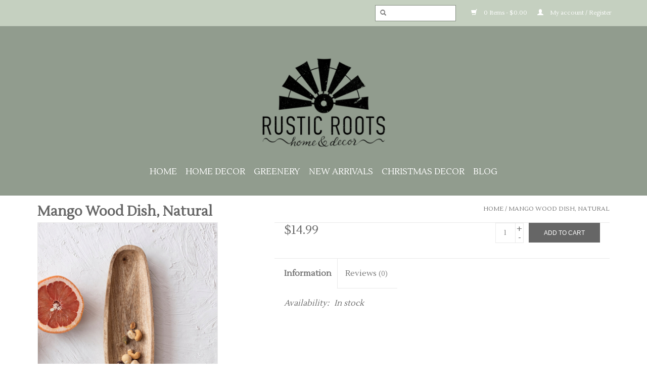

--- FILE ---
content_type: text/html;charset=utf-8
request_url: https://www.rusticrootsil.com/mango-wood-dish-natural.html
body_size: 5543
content:
<!DOCTYPE html>
<html lang="us">
  <head>
    <meta charset="utf-8"/>
<!-- [START] 'blocks/head.rain' -->
<!--

  (c) 2008-2025 Lightspeed Netherlands B.V.
  http://www.lightspeedhq.com
  Generated: 07-12-2025 @ 16:27:23

-->
<link rel="canonical" href="https://www.rusticrootsil.com/mango-wood-dish-natural.html"/>
<link rel="alternate" href="https://www.rusticrootsil.com/index.rss" type="application/rss+xml" title="New products"/>
<meta name="robots" content="noodp,noydir"/>
<meta name="google-site-verification" content="Signs"/>
<meta name="google-site-verification" content="Home"/>
<meta name="google-site-verification" content="Decor"/>
<meta name="google-site-verification" content="Wood"/>
<meta name="google-site-verification" content="Crafts"/>
<meta name="google-site-verification" content="Plants"/>
<meta property="og:url" content="https://www.rusticrootsil.com/mango-wood-dish-natural.html?source=facebook"/>
<meta property="og:site_name" content="Rustic Roots"/>
<meta property="og:title" content="Mango Wood Dish, Natural"/>
<meta property="og:description" content="modern farmhouse home decor,  wood signs, DIY classes"/>
<meta property="og:image" content="https://cdn.shoplightspeed.com/shops/617244/files/59737828/mango-wood-dish-natural.jpg"/>
<!--[if lt IE 9]>
<script src="https://cdn.shoplightspeed.com/assets/html5shiv.js?2025-02-20"></script>
<![endif]-->
<!-- [END] 'blocks/head.rain' -->
    <title>Mango Wood Dish, Natural - Rustic Roots</title>
    <meta name="description" content="modern farmhouse home decor,  wood signs, DIY classes" />
    <meta name="keywords" content="Mango, Wood, Dish,, Natural" />
    <meta http-equiv="X-UA-Compatible" content="IE=edge,chrome=1">
    <meta name="viewport" content="width=device-width, initial-scale=1.0">
    <meta name="apple-mobile-web-app-capable" content="yes">
    <meta name="apple-mobile-web-app-status-bar-style" content="black">
    <meta property="fb:app_id" content="966242223397117"/>

    <link rel="shortcut icon" href="https://cdn.shoplightspeed.com/shops/617244/themes/5627/assets/favicon.ico?20250116144051" type="image/x-icon" />
    <link href='//fonts.googleapis.com/css?family=Lustria:400,300,600' rel='stylesheet' type='text/css'>
    <link href='//fonts.googleapis.com/css?family=Lustria:400,300,600' rel='stylesheet' type='text/css'>
    <link rel="shortcut icon" href="https://cdn.shoplightspeed.com/shops/617244/themes/5627/assets/favicon.ico?20250116144051" type="image/x-icon" /> 
    <link rel="stylesheet" href="https://cdn.shoplightspeed.com/shops/617244/themes/5627/assets/bootstrap.css?20250116144051" />
    <link rel="stylesheet" href="https://cdn.shoplightspeed.com/shops/617244/themes/5627/assets/style.css?20250116144051" />    
    <link rel="stylesheet" href="https://cdn.shoplightspeed.com/shops/617244/themes/5627/assets/settings.css?20250116144051" />  
    <link rel="stylesheet" href="https://cdn.shoplightspeed.com/assets/gui-2-0.css?2025-02-20" />
    <link rel="stylesheet" href="https://cdn.shoplightspeed.com/assets/gui-responsive-2-0.css?2025-02-20" />   
    <link rel="stylesheet" href="https://cdn.shoplightspeed.com/shops/617244/themes/5627/assets/custom.css?20250116144051" />
    
    <script src="https://cdn.shoplightspeed.com/assets/jquery-1-9-1.js?2025-02-20"></script>
    <script src="https://cdn.shoplightspeed.com/assets/jquery-ui-1-10-1.js?2025-02-20"></script>
   
    <script type="text/javascript" src="https://cdn.shoplightspeed.com/shops/617244/themes/5627/assets/global.js?20250116144051"></script>

    <script type="text/javascript" src="https://cdn.shoplightspeed.com/shops/617244/themes/5627/assets/jcarousel.js?20250116144051"></script>
    <script type="text/javascript" src="https://cdn.shoplightspeed.com/assets/gui.js?2025-02-20"></script>
    <script type="text/javascript" src="https://cdn.shoplightspeed.com/assets/gui-responsive-2-0.js?2025-02-20"></script>
    
 
        
    <!--[if lt IE 9]>
    <link rel="stylesheet" href="https://cdn.shoplightspeed.com/shops/617244/themes/5627/assets/style-ie.css?20250116144051" />
    <![endif]-->
  </head>
  <body>
    <header>
      <div class="topnav">
        <div class="container">
                    <div class="right flex-helper">
             <form action="https://www.rusticrootsil.com/search/" method="get" id="formSearch" class="hidden-xs">
              <input type="text" name="q" autocomplete="off"  value=""/>
              <span onclick="$('#formSearch').submit();" title="Search" class="glyphicon glyphicon-search"></span>
            </form>
            <a href="https://www.rusticrootsil.com/cart/" title="Cart" class="cart"> 
              <span class="glyphicon glyphicon-shopping-cart"></span>
              0 Items - $0.00
            </a>
            <a href="https://www.rusticrootsil.com/account/" title="My account" class="my-account">
              <span class="glyphicon glyphicon-user"></span>
                            My account / Register
                          </a>
          </div>
        </div>
      </div>
      <div class="navigation container green-bg">
        <div class="align">
          <ul class="burger">
            <img src="https://cdn.shoplightspeed.com/shops/617244/themes/5627/assets/hamburger.png?20250116144051" width="32" height="32" alt="Menu">
          </ul>

                      <div class="vertical logo">
              <a href="https://www.rusticrootsil.com/" title="Rustic Roots">
                <img src="https://cdn.shoplightspeed.com/shops/617244/themes/5627/assets/logo.png?20250116144051" alt="Rustic Roots" />
              </a>
            </div>
          
          <nav class="nonbounce desktop vertical">
            <form action="https://www.rusticrootsil.com/search/" method="get" id="formSearch" class="hidden-lg hidden-md hidden-sm">
              <input type="text" name="q" autocomplete="off"  value=""/>
              <span onclick="$('#formSearch').submit();" title="Search" class="glyphicon glyphicon-search"></span>
            </form>
         <ul>
          	
</ul>
    
            <ul>
              <li class="item home ">
                <a class="itemLink" href="https://www.rusticrootsil.com/">Home</a> 
              </li>
                                          <li class="item sub">
                <a class="itemLink" href="https://www.rusticrootsil.com/home-decor/" title="Home Decor">Home Decor</a>
                                <span class="glyphicon glyphicon-play"></span>
                <ul class="subnav">
                                    <li class="subitem">
                    <a class="subitemLink" href="https://www.rusticrootsil.com/home-decor/vases/" title="Vases">Vases</a>
                                      </li>
                                    <li class="subitem">
                    <a class="subitemLink" href="https://www.rusticrootsil.com/home-decor/textiles/" title="Textiles">Textiles</a>
                                        <ul class="subnav">
                                            <li class="subitem">
                        <a class="subitemLink" href="https://www.rusticrootsil.com/home-decor/textiles/pillows/" title="Pillows">Pillows</a>
                      </li>
                                            <li class="subitem">
                        <a class="subitemLink" href="https://www.rusticrootsil.com/home-decor/textiles/blankets-throws/" title="Blankets/Throws">Blankets/Throws</a>
                      </li>
                                            <li class="subitem">
                        <a class="subitemLink" href="https://www.rusticrootsil.com/home-decor/textiles/table-runners/" title="Table Runners">Table Runners</a>
                      </li>
                                            <li class="subitem">
                        <a class="subitemLink" href="https://www.rusticrootsil.com/home-decor/textiles/doormats-rugs/" title="Doormats/Rugs">Doormats/Rugs</a>
                      </li>
                                            <li class="subitem">
                        <a class="subitemLink" href="https://www.rusticrootsil.com/home-decor/textiles/towels/" title="Towels">Towels</a>
                      </li>
                                          </ul>
                                      </li>
                                    <li class="subitem">
                    <a class="subitemLink" href="https://www.rusticrootsil.com/home-decor/picture-frames/" title="Picture Frames">Picture Frames</a>
                                      </li>
                                    <li class="subitem">
                    <a class="subitemLink" href="https://www.rusticrootsil.com/home-decor/kitchen/" title="Kitchen">Kitchen</a>
                                      </li>
                                    <li class="subitem">
                    <a class="subitemLink" href="https://www.rusticrootsil.com/home-decor/wall-decor/" title="Wall Decor">Wall Decor</a>
                                      </li>
                                    <li class="subitem">
                    <a class="subitemLink" href="https://www.rusticrootsil.com/home-decor/planters-pots/" title="Planters/Pots">Planters/Pots</a>
                                      </li>
                                    <li class="subitem">
                    <a class="subitemLink" href="https://www.rusticrootsil.com/home-decor/baskets/" title="Baskets">Baskets</a>
                                      </li>
                                    <li class="subitem">
                    <a class="subitemLink" href="https://www.rusticrootsil.com/home-decor/candles-and-candle-sticks-accessorries/" title="Candles and Candle Sticks/accessorries">Candles and Candle Sticks/accessorries</a>
                                      </li>
                                    <li class="subitem">
                    <a class="subitemLink" href="https://www.rusticrootsil.com/home-decor/bathroom-laundry/" title="Bathroom &amp; Laundry">Bathroom &amp; Laundry</a>
                                      </li>
                                    <li class="subitem">
                    <a class="subitemLink" href="https://www.rusticrootsil.com/home-decor/trays-tray-accessories/" title="Trays &amp; Tray Accessories">Trays &amp; Tray Accessories</a>
                                      </li>
                                    <li class="subitem">
                    <a class="subitemLink" href="https://www.rusticrootsil.com/home-decor/shelves/" title="Shelves">Shelves</a>
                                      </li>
                                  </ul>
                              </li>
                            <li class="item sub">
                <a class="itemLink" href="https://www.rusticrootsil.com/greenery/" title="Greenery">Greenery</a>
                                <span class="glyphicon glyphicon-play"></span>
                <ul class="subnav">
                                    <li class="subitem">
                    <a class="subitemLink" href="https://www.rusticrootsil.com/greenery/stems/" title="Stems">Stems</a>
                                        <ul class="subnav">
                                            <li class="subitem">
                        <a class="subitemLink" href="https://www.rusticrootsil.com/greenery/stems/stems/" title="Stems">Stems</a>
                      </li>
                                          </ul>
                                      </li>
                                    <li class="subitem">
                    <a class="subitemLink" href="https://www.rusticrootsil.com/greenery/orbs/" title="Orbs">Orbs</a>
                                      </li>
                                    <li class="subitem">
                    <a class="subitemLink" href="https://www.rusticrootsil.com/greenery/candle-rings-wreaths/" title="Candle rings/wreaths">Candle rings/wreaths</a>
                                      </li>
                                    <li class="subitem">
                    <a class="subitemLink" href="https://www.rusticrootsil.com/greenery/succulents/" title="Succulents">Succulents</a>
                                      </li>
                                  </ul>
                              </li>
                            <li class="item">
                <a class="itemLink" href="https://www.rusticrootsil.com/new-arrivals/" title="New Arrivals">New Arrivals</a>
                              </li>
                            <li class="item sub">
                <a class="itemLink" href="https://www.rusticrootsil.com/christmas-decor/" title="Christmas Decor">Christmas Decor</a>
                                <span class="glyphicon glyphicon-play"></span>
                <ul class="subnav">
                                    <li class="subitem">
                    <a class="subitemLink" href="https://www.rusticrootsil.com/christmas-decor/greenery/" title="Greenery">Greenery</a>
                                      </li>
                                    <li class="subitem">
                    <a class="subitemLink" href="https://www.rusticrootsil.com/christmas-decor/ornaments/" title="Ornaments">Ornaments</a>
                                      </li>
                                    <li class="subitem">
                    <a class="subitemLink" href="https://www.rusticrootsil.com/christmas-decor/textiles/" title="Textiles">Textiles</a>
                                      </li>
                                    <li class="subitem">
                    <a class="subitemLink" href="https://www.rusticrootsil.com/christmas-decor/trees/" title="Trees">Trees</a>
                                      </li>
                                    <li class="subitem">
                    <a class="subitemLink" href="https://www.rusticrootsil.com/christmas-decor/santas/" title="Santas">Santas</a>
                                      </li>
                                  </ul>
                              </li>
                                 
                                          <li class="item sub"><a class="itemLink" href="https://www.rusticrootsil.com/blogs/rustic-roots-blog/" title="Blog">Blog</a>
                <ul class="subnav">
                                    <li class="subitem"><a class="subitemLink" href="https://www.rusticrootsil.com/blogs/rustic-roots-blog/about-me/" title="About me!">About me!</a></li>
                                    <li class="subitem"><a class="subitemLink" href="https://www.rusticrootsil.com/blogs/rustic-roots-blog/blog-post-1/" title="Welcome to my blog!">Welcome to my blog!</a></li>
                                  </ul>
              </li>
                                                      </ul>
            <span class="glyphicon glyphicon-remove"></span>  
          </nav>
        </div>
      </div>
    </header>
    
    <div class="wrapper">
      <div class="container content">
                <div itemscope itemtype="http://schema.org/Product">
  <div class="page-title row">
    <div class="col-sm-6 col-md-6">
    <h1 class="product-page" itemprop="name" content="Mango Wood Dish, Natural">       Mango Wood Dish, Natural </h1> 
      </div>
  <div class="col-sm-6 col-md-6 breadcrumbs text-right">
    <a href="https://www.rusticrootsil.com/" title="Home">Home</a>
    
        / <a href="https://www.rusticrootsil.com/mango-wood-dish-natural.html">Mango Wood Dish, Natural</a>
      </div>  
</div>
<div class="product-wrap row">
  <div class="product-img col-sm-4 col-md-4">
    <div class="zoombox">
      <div class="images"> 
        <meta itemprop="image" content="https://cdn.shoplightspeed.com/shops/617244/files/59737828/300x250x2/mango-wood-dish-natural.jpg" />       
                <a class="zoom first" data-image-id="59737828">             
                                  <img src="https://cdn.shoplightspeed.com/shops/617244/files/59737828/800x1024x1/mango-wood-dish-natural.jpg" alt="Mango Wood Dish, Natural">
                              </a> 
                <a class="zoom" data-image-id="59737835">             
                                  <img src="https://cdn.shoplightspeed.com/shops/617244/files/59737835/800x1024x1/mango-wood-dish-natural.jpg" alt="Mango Wood Dish, Natural">
                              </a> 
              </div>
      
      <div class="thumbs row">
                <div class="col-xs-3 col-sm-4 col-md-4">
          <a data-image-id="59737828">
                                        <img src="https://cdn.shoplightspeed.com/shops/617244/files/59737828/156x230x1/mango-wood-dish-natural.jpg" alt="Mango Wood Dish, Natural" title="Mango Wood Dish, Natural"/>
                                    </a>
        </div>
                <div class="col-xs-3 col-sm-4 col-md-4">
          <a data-image-id="59737835">
                                        <img src="https://cdn.shoplightspeed.com/shops/617244/files/59737835/156x230x1/mango-wood-dish-natural.jpg" alt="Mango Wood Dish, Natural" title="Mango Wood Dish, Natural"/>
                                    </a>
        </div>
              </div>  
    </div>
  </div>
 
  <div itemprop="offers" itemscope itemtype="http://schema.org/Offer" class="product-info col-sm-8 col-md-7 col-md-offset-1"> 
    <meta itemprop="price" content="14.99" />
    <meta itemprop="priceCurrency" content="USD" /> 
    <meta itemprop="itemCondition" itemtype="http://schema.org/OfferItemCondition" content="http://schema.org/NewCondition"/>
          <meta itemprop="availability" content="http://schema.org/InStock" />
          
    <form action="https://www.rusticrootsil.com/cart/add/100784894/" id=
        "product_configure_form" method="post">
              <input type="hidden" name="bundle_id" id="product_configure_bundle_id" value="">
            <div class="product-price row">
        <div class="price-wrap col-xs-5 col-md-5"> 
                    <span class="price" style="line-height: 30px;">$14.99
             
 
        </div>
        <div class="cart col-xs-7 col-md-7"> 
          <div class="cart">
                        <input type="text" name="quantity" value="1" />
            <div class="change">
              <a href="javascript:;" onclick="updateQuantity('up');" class="up">+</a>
              <a href="javascript:;" onclick="updateQuantity('down');" class="down">-</a>
            </div>
            <a href="javascript:;" onclick="$('#product_configure_form').submit();" class="btn glyphicon glyphicon-shopping-cart" title="Add to cart" >
              <span>Add to cart</span>
            </a>
                      </div>
        </div>
      </div>
    </form>   

    <div class="product-tabs row">
      <div class="tabs">
        <ul>
          <li class="active col-2 information"><a rel="info" href="#">Information</a></li>
                    <li class="col-2 reviews"><a rel="reviews" href="#">Reviews <small>(0)</small></a></li>        </ul>
      </div>                    
      <div class="tabsPages">
        <div class="page info active">
          <table class="details">
                                              <tr class="availability">
              <td>Availability:</td>
              <td><span class="in-stock">In stock</span>
                              </td>
            </tr>
                                    
          </table>
         
          
                    <div class="clearfix"></div>
          
          
          
                    
        </div>
        
        <div class="page reviews">
                              
          <div class="bottom">
            <div class="right">
              <a href="https://www.rusticrootsil.com/account/review/60574603/">Add your review</a>
            </div>
            <span>0</span> stars based on <span>0</span> reviews
          </div>          
        </div>
      </div>
    </div>
  </div>
</div>
<div class="product-actions row">
  <div class="social-media col-xs-12 col-md-4">
    <div class="sharethis-inline-share-buttons"></div>
  </div>
  <div class="col-md-7 col-xs-12 col-md-offset-1 ">
    <div class="tags-actions row">
      <div class="tags col-xs-12 col-md-4">
                      </div>
      <div class="actions col-xs-12 col-md-8 text-right">
        <a href="https://www.rusticrootsil.com/account/wishlistAdd/60574603/?variant_id=100784894" title="Add to wishlist">Add to wishlist</a> / 
        <a href="https://www.rusticrootsil.com/compare/add/100784894/" title="Add to compare">
          Add to compare
        </a> / 
                <a href="#" onclick="window.print(); return false;" title="Print">
          Print
        </a>
      </div>      
    </div>
  </div>    
</div>

   
  
</div>


<script src="https://cdn.shoplightspeed.com/shops/617244/themes/5627/assets/jquery-zoom-min.js?20250116144051" type="text/javascript"></script>
<script type="text/javascript">
function updateQuantity(way){
    var quantity = parseInt($('.cart input').val());

    if (way == 'up'){
        if (quantity < 1){
            quantity++;
        } else {
            quantity = 1;
        }
    } else {
        if (quantity > 1){
            quantity--;
        } else {
            quantity = 1;
        }
    }

    $('.cart input').val(quantity);
}
</script>      </div>
      
      <footer>
        <hr class="full-width" />
        <div class="container">
          <div class="social row">
                        <div class="newsletter col-xs-12 col-sm-7 col-md-7">
              <span class="title">Sign up for our newsletter:</span>
              <form id="formNewsletter" action="https://www.rusticrootsil.com/account/newsletter/" method="post">
                <input type="hidden" name="key" value="81a96655b4e9a2f2ed57f072d947dc84" />
                <input type="text" name="email" id="formNewsletterEmail" value="" placeholder="E-mail"/>
                <a class="btn glyphicon glyphicon-send" href="#" onclick="$('#formNewsletter').submit(); return false;" title="Subscribe" ><span>Subscribe</span></a>
              </form>
            </div>
            
                        <div class="social-media col-xs-12 col-md-12  col-sm-5 col-md-5 text-right">
              <div class="inline-block relative">
                <a href="https://www.facebook.com/RusticRoots2015" class="social-icon facebook" target="_blank"></a>                                                <a href="https://nl.pinterest.com/rusticrootsIL" class="social-icon pinterest" target="_blank"></a>                                                <a href="https://www.instagram.com/rusticrootsil" class="social-icon instagram" target="_blank" title="Instagram Rustic Roots"></a>                
                              </div>
            </div>
                      </div>
          <hr class="full-width" />
          <div class="links row">
            <div class="col-xs-12 col-sm-3 col-md-3">
                <label class="collapse" for="_1">
                  <strong>Customer service</strong>
                  <span class="glyphicon glyphicon-chevron-down hidden-sm hidden-md hidden-lg"></span></label>
                    <input class="collapse_input hidden-md hidden-lg hidden-sm" id="_1" type="checkbox">
                    <div class="list">
  
                  <ul class="no-underline no-list-style">
                                                <li><a href="https://www.rusticrootsil.com/service/general-terms-conditions/" title="General terms &amp; conditions" >General terms &amp; conditions</a>
                        </li>
                                                <li><a href="https://www.rusticrootsil.com/service/privacy-policy/" title="Privacy policy" >Privacy policy</a>
                        </li>
                                                <li><a href="https://www.rusticrootsil.com/service/payment-methods/" title="Payment methods" >Payment methods</a>
                        </li>
                                                <li><a href="https://www.rusticrootsil.com/service/shipping-returns/" title="Shipping/Return Policy" >Shipping/Return Policy</a>
                        </li>
                                                <li><a href="https://www.rusticrootsil.com/sitemap/" title="Sitemap" >Sitemap</a>
                        </li>
                                            </ul>
                  </div> 
             
            </div>     
       
            
            <div class="col-xs-12 col-sm-3 col-md-3">
          <label class="collapse" for="_2">
                  <strong>Products</strong>
                  <span class="glyphicon glyphicon-chevron-down hidden-sm hidden-md hidden-lg"></span></label>
                    <input class="collapse_input hidden-md hidden-lg hidden-sm" id="_2" type="checkbox">
                    <div class="list">
              <ul>
                <li><a href="https://www.rusticrootsil.com/collection/" title="All products">All products</a></li>
                <li><a href="https://www.rusticrootsil.com/collection/?sort=newest" title="New products">New products</a></li>
                <li><a href="https://www.rusticrootsil.com/collection/offers/" title="Offers">Offers</a></li>
                                <li><a href="https://www.rusticrootsil.com/tags/" title="Tags">Tags</a></li>                <li><a href="https://www.rusticrootsil.com/index.rss" title="RSS feed">RSS feed</a></li>
              </ul>
            </div>
            </div>
            
            <div class="col-xs-12 col-sm-3 col-md-3">
              <label class="collapse" for="_3">
                  <strong>
                                My account
                              </strong>
                  <span class="glyphicon glyphicon-chevron-down hidden-sm hidden-md hidden-lg"></span></label>
                    <input class="collapse_input hidden-md hidden-lg hidden-sm" id="_3" type="checkbox">
                    <div class="list">
            
           
              <ul>
                                <li><a href="https://www.rusticrootsil.com/account/" title="Register">Register</a></li>
                                <li><a href="https://www.rusticrootsil.com/account/orders/" title="My orders">My orders</a></li>
                                <li><a href="https://www.rusticrootsil.com/account/tickets/" title="My tickets">My tickets</a></li>
                                <li><a href="https://www.rusticrootsil.com/account/wishlist/" title="My wishlist">My wishlist</a></li>
                              </ul>
            </div>
            </div>
            <div class="col-xs-12 col-sm-3 col-md-3">
                 <label class="collapse" for="_4">
                  <strong>Rustic Roots </strong>
                  <span class="glyphicon glyphicon-chevron-down hidden-sm hidden-md hidden-lg"></span></label>
                    <input class="collapse_input hidden-md hidden-lg hidden-sm" id="_4" type="checkbox">
                    <div class="list">
              
              
              
              <span class="contact-description">Modern Farmhouse Home Decor Shop</span>                            <div class="contact">
                <span class="glyphicon glyphicon-earphone"></span>
                8156228420
              </div>
                                          <div class="contact">
                <span class="glyphicon glyphicon-envelope"></span>
                <a href="/cdn-cgi/l/email-protection#50222523243933223f3f2423393c10383f243d31393c7e333f3d" title="Email"><span class="__cf_email__" data-cfemail="1f6d6a6c6b767c6d70706b6c76735f77706b727e7673317c7072">[email&#160;protected]</span></a>
              </div>
                            </div>
              
                                                      </div>
          </div>
          <hr class="full-width" />
        </div>
        <div class="copyright-payment">
          <div class="container">
            <div class="row">
              <div class="copyright col-md-6">
                © Copyright 2025 Rustic Roots 
                                - Powered by
                                <a href="http://www.lightspeedhq.com" title="Lightspeed" target="_blank">Lightspeed</a>
                                                              </div>
              <div class="payments col-md-6 text-right">
                                <a href="https://www.rusticrootsil.com/service/payment-methods/" title="Payment methods">
                  <img src="https://cdn.shoplightspeed.com/assets/icon-payment-creditcard.png?2025-02-20" alt="Credit Card" />
                </a>
                              </div>
            </div>
          </div>
        </div>
      </footer>
    </div>
    <!-- [START] 'blocks/body.rain' -->
<script data-cfasync="false" src="/cdn-cgi/scripts/5c5dd728/cloudflare-static/email-decode.min.js"></script><script>
(function () {
  var s = document.createElement('script');
  s.type = 'text/javascript';
  s.async = true;
  s.src = 'https://www.rusticrootsil.com/services/stats/pageview.js?product=60574603&hash=137c';
  ( document.getElementsByTagName('head')[0] || document.getElementsByTagName('body')[0] ).appendChild(s);
})();
</script>
<!-- [END] 'blocks/body.rain' -->
    <script async defer data-pin-hover="true" src="//assets.pinterest.com/js/pinit.js"></script>
<!-- SnapWidget -->
<script src="https://snapwidget.com/js/snapwidget.js"></script>
  <script>(function(){function c(){var b=a.contentDocument||a.contentWindow.document;if(b){var d=b.createElement('script');d.innerHTML="window.__CF$cv$params={r:'9aa563dd7be5a40c',t:'MTc2NTEyNDg0My4wMDAwMDA='};var a=document.createElement('script');a.nonce='';a.src='/cdn-cgi/challenge-platform/scripts/jsd/main.js';document.getElementsByTagName('head')[0].appendChild(a);";b.getElementsByTagName('head')[0].appendChild(d)}}if(document.body){var a=document.createElement('iframe');a.height=1;a.width=1;a.style.position='absolute';a.style.top=0;a.style.left=0;a.style.border='none';a.style.visibility='hidden';document.body.appendChild(a);if('loading'!==document.readyState)c();else if(window.addEventListener)document.addEventListener('DOMContentLoaded',c);else{var e=document.onreadystatechange||function(){};document.onreadystatechange=function(b){e(b);'loading'!==document.readyState&&(document.onreadystatechange=e,c())}}}})();</script><script defer src="https://static.cloudflareinsights.com/beacon.min.js/vcd15cbe7772f49c399c6a5babf22c1241717689176015" integrity="sha512-ZpsOmlRQV6y907TI0dKBHq9Md29nnaEIPlkf84rnaERnq6zvWvPUqr2ft8M1aS28oN72PdrCzSjY4U6VaAw1EQ==" data-cf-beacon='{"rayId":"9aa563dd7be5a40c","version":"2025.9.1","serverTiming":{"name":{"cfExtPri":true,"cfEdge":true,"cfOrigin":true,"cfL4":true,"cfSpeedBrain":true,"cfCacheStatus":true}},"token":"8247b6569c994ee1a1084456a4403cc9","b":1}' crossorigin="anonymous"></script>
</body>
</html>

--- FILE ---
content_type: text/css; charset=UTF-8
request_url: https://cdn.shoplightspeed.com/shops/617244/themes/5627/assets/custom.css?20250116144051
body_size: 917
content:
/* 20250116144011 - v2 */
.gui,
.gui-block-linklist li a {
  color: #666666;
}

.gui-page-title,
.gui a.gui-bold,
.gui-block-subtitle,
.gui-table thead tr th,
.gui ul.gui-products li .gui-products-title a,
.gui-form label,
.gui-block-title.gui-dark strong,
.gui-block-title.gui-dark strong a,
.gui-content-subtitle {
  color: #000000;
}

.gui-block-inner strong {
  color: #848484;
}

.gui a {
  color: #0a8de9;
}

.gui-input.gui-focus,
.gui-text.gui-focus,
.gui-select.gui-focus {
  border-color: #0a8de9;
  box-shadow: 0 0 2px #0a8de9;
}

.gui-select.gui-focus .gui-handle {
  border-color: #0a8de9;
}

.gui-block,
.gui-block-title,
.gui-buttons.gui-border,
.gui-block-inner,
.gui-image {
  border-color: #8d8d8d;
}

.gui-block-title {
  color: #333333;
  background-color: #ffffff;
}

.gui-content-title {
  color: #333333;
}

.gui-form .gui-field .gui-description span {
  color: #666666;
}

.gui-block-inner {
  background-color: #f4f4f4;
}

.gui-block-option {
  border-color: #ededed;
  background-color: #f9f9f9;
}

.gui-block-option-block {
  border-color: #ededed;
}

.gui-block-title strong {
  color: #333333;
}

.gui-line,
.gui-cart-sum .gui-line {
  background-color: #cbcbcb;
}

.gui ul.gui-products li {
  border-color: #dcdcdc;
}

.gui-block-subcontent,
.gui-content-subtitle {
  border-color: #dcdcdc;
}

.gui-faq,
.gui-login,
.gui-password,
.gui-register,
.gui-review,
.gui-sitemap,
.gui-block-linklist li,
.gui-table {
  border-color: #dcdcdc;
}

.gui-block-content .gui-table {
  border-color: #ededed;
}

.gui-table thead tr th {
  border-color: #cbcbcb;
  background-color: #f9f9f9;
}

.gui-table tbody tr td {
  border-color: #ededed;
}

.gui a.gui-button-large,
.gui a.gui-button-small {
  border-color: #8d8d8d;
  color: #000000;
  background-color: #ffffff;
}

.gui a.gui-button-large.gui-button-action,
.gui a.gui-button-small.gui-button-action {
  border-color: #8d8d8d;
  color: #000000;
  background-color: #ffffff;
}

.gui a.gui-button-large:active,
.gui a.gui-button-small:active {
  background-color: #cccccc;
  border-color: #707070;
}

.gui a.gui-button-large.gui-button-action:active,
.gui a.gui-button-small.gui-button-action:active {
  background-color: #cccccc;
  border-color: #707070;
}

.gui-input,
.gui-text,
.gui-select,
.gui-number {
  border-color: #8d8d8d;
  background-color: #ffffff;
}

.gui-select .gui-handle,
.gui-number .gui-handle {
  border-color: #8d8d8d;
}

.gui-number .gui-handle a {
  background-color: #ffffff;
}

.gui-input input,
.gui-number input,
.gui-text textarea,
.gui-select .gui-value {
  color: #000000;
}

.gui-progressbar {
  background-color: #76c61b;
}

/* custom */
.custom-grid {
/*   margin-top: 5rem; */
}

.custom-grid h1 {
  margin-left: 1rem;
}

.custom-grid p:last-of-type {
 display: block; 
 text-align: center;
/*  margin: 5rem 0; */
}

.introduction {
 max-width: 865px;
 font-size: 18px;
 margin: 3rem auto;  
 text-align: center;
}


.custom-grid p .book-link {
  padding: 14px 20px;
  border: 3px solid #7B8C84;
  border-radius: 10px;
  text-decoration: none;
}

.book-link:hover {
  color: white;
  background: #7b8c84;
}

.inner-grid {
  display: flex;
  flex-wrap: wrap;
  width: 100%;
  justify-content: end;
}

.custom-grid-item {
  flex-basis: calc(100% / 4  - 2rem);
  margin: 1rem;
  min-width: 15rem;
/*   flex-grow: 1; */
}

.custom-grid-item img {
  width:  100%;
  height: 200px;
  background-position: 50% 50%;
  background-repeat:   no-repeat;
  background-size:     cover;
}

h2 {
  margin-top: 1rem;
}

.button-container {
 text-align: center;
 margin: 4rem 0;
}

.workshop-button {
  color: white !important;
  text-transform: uppercase;
  border: 3px solid white;
	padding: 14px 15px;
  border-radius: 10px;
  text-decoration: none;
}

.workshop-button:hover {
 background: white;
 color: black !important;
 text-decoration: none;
}


/*  Mobile */
@media(max-width: 1010px) {
 .custom-grid-item {
   flex-grow: 1;
  }
  
  .custom-grid-item img {
   	height: 300px 
  }
}

@media(max-width: 650px) {
 .introduction: {
   text-align: inherit !important;
  }
}


--- FILE ---
content_type: application/javascript; charset=UTF-8
request_url: https://www.rusticrootsil.com/cdn-cgi/challenge-platform/h/g/scripts/jsd/5eaf848a0845/main.js?
body_size: 4515
content:
window._cf_chl_opt={xkKZ4:'g'};~function(Q3,P,a,m,L,O,J,y){Q3=f,function(N,n,Qt,Q2,R,A){for(Qt={N:369,n:365,R:339,A:363,Y:322,C:312,F:298,c:257,H:340,h:263,l:305},Q2=f,R=N();!![];)try{if(A=parseInt(Q2(Qt.N))/1*(-parseInt(Q2(Qt.n))/2)+-parseInt(Q2(Qt.R))/3*(-parseInt(Q2(Qt.A))/4)+parseInt(Q2(Qt.Y))/5+parseInt(Q2(Qt.C))/6*(-parseInt(Q2(Qt.F))/7)+-parseInt(Q2(Qt.c))/8+-parseInt(Q2(Qt.H))/9+-parseInt(Q2(Qt.h))/10*(-parseInt(Q2(Qt.l))/11),n===A)break;else R.push(R.shift())}catch(Y){R.push(R.shift())}}(Q,294752),P=this||self,a=P[Q3(336)],m=function(Ql,Qh,QH,Qc,QF,QN,n,R,A){return Ql={N:347,n:328},Qh={N:256,n:276,R:256,A:354,Y:256,C:287,F:256},QH={N:367},Qc={N:267},QF={N:367,n:287,R:277,A:362,Y:359,C:277,F:277,c:267,H:276,h:267,l:256,I:276,v:256,g:277,V:359,x:276,z:267,T:276,Z:276,i:256,j:354},QN=Q3,n=String[QN(Ql.N)],R={'h':function(Y,QY){return QY={N:265,n:287},null==Y?'':R.g(Y,6,function(C,Qw){return Qw=f,Qw(QY.N)[Qw(QY.n)](C)})},'g':function(Y,C,F,Qn,H,I,V,x,z,T,Z,i,j,s,M,D,Q0,Q1){if(Qn=QN,Y==null)return'';for(I={},V={},x='',z=2,T=3,Z=2,i=[],j=0,s=0,M=0;M<Y[Qn(QF.N)];M+=1)if(D=Y[Qn(QF.n)](M),Object[Qn(QF.R)][Qn(QF.A)][Qn(QF.Y)](I,D)||(I[D]=T++,V[D]=!0),Q0=x+D,Object[Qn(QF.C)][Qn(QF.A)][Qn(QF.Y)](I,Q0))x=Q0;else{if(Object[Qn(QF.F)][Qn(QF.A)][Qn(QF.Y)](V,x)){if(256>x[Qn(QF.c)](0)){for(H=0;H<Z;j<<=1,C-1==s?(s=0,i[Qn(QF.H)](F(j)),j=0):s++,H++);for(Q1=x[Qn(QF.h)](0),H=0;8>H;j=j<<1|Q1&1.97,C-1==s?(s=0,i[Qn(QF.H)](F(j)),j=0):s++,Q1>>=1,H++);}else{for(Q1=1,H=0;H<Z;j=Q1|j<<1.14,C-1==s?(s=0,i[Qn(QF.H)](F(j)),j=0):s++,Q1=0,H++);for(Q1=x[Qn(QF.h)](0),H=0;16>H;j=Q1&1.72|j<<1,C-1==s?(s=0,i[Qn(QF.H)](F(j)),j=0):s++,Q1>>=1,H++);}z--,z==0&&(z=Math[Qn(QF.l)](2,Z),Z++),delete V[x]}else for(Q1=I[x],H=0;H<Z;j=Q1&1.2|j<<1,C-1==s?(s=0,i[Qn(QF.I)](F(j)),j=0):s++,Q1>>=1,H++);x=(z--,z==0&&(z=Math[Qn(QF.v)](2,Z),Z++),I[Q0]=T++,String(D))}if(x!==''){if(Object[Qn(QF.g)][Qn(QF.A)][Qn(QF.V)](V,x)){if(256>x[Qn(QF.c)](0)){for(H=0;H<Z;j<<=1,C-1==s?(s=0,i[Qn(QF.x)](F(j)),j=0):s++,H++);for(Q1=x[Qn(QF.z)](0),H=0;8>H;j=j<<1.29|1.27&Q1,s==C-1?(s=0,i[Qn(QF.T)](F(j)),j=0):s++,Q1>>=1,H++);}else{for(Q1=1,H=0;H<Z;j=Q1|j<<1,s==C-1?(s=0,i[Qn(QF.H)](F(j)),j=0):s++,Q1=0,H++);for(Q1=x[Qn(QF.z)](0),H=0;16>H;j=j<<1|Q1&1,s==C-1?(s=0,i[Qn(QF.Z)](F(j)),j=0):s++,Q1>>=1,H++);}z--,z==0&&(z=Math[Qn(QF.i)](2,Z),Z++),delete V[x]}else for(Q1=I[x],H=0;H<Z;j=j<<1.91|1.05&Q1,C-1==s?(s=0,i[Qn(QF.T)](F(j)),j=0):s++,Q1>>=1,H++);z--,z==0&&Z++}for(Q1=2,H=0;H<Z;j=j<<1|1.14&Q1,C-1==s?(s=0,i[Qn(QF.I)](F(j)),j=0):s++,Q1>>=1,H++);for(;;)if(j<<=1,C-1==s){i[Qn(QF.H)](F(j));break}else s++;return i[Qn(QF.j)]('')},'j':function(Y,QR){return QR=QN,null==Y?'':Y==''?null:R.i(Y[QR(QH.N)],32768,function(C,Qu){return Qu=QR,Y[Qu(Qc.N)](C)})},'i':function(Y,C,F,QK,H,I,V,x,z,T,Z,i,j,s,M,D,Q1,Q0){for(QK=QN,H=[],I=4,V=4,x=3,z=[],i=F(0),j=C,s=1,T=0;3>T;H[T]=T,T+=1);for(M=0,D=Math[QK(Qh.N)](2,2),Z=1;D!=Z;Q0=j&i,j>>=1,0==j&&(j=C,i=F(s++)),M|=(0<Q0?1:0)*Z,Z<<=1);switch(M){case 0:for(M=0,D=Math[QK(Qh.N)](2,8),Z=1;Z!=D;Q0=j&i,j>>=1,0==j&&(j=C,i=F(s++)),M|=Z*(0<Q0?1:0),Z<<=1);Q1=n(M);break;case 1:for(M=0,D=Math[QK(Qh.N)](2,16),Z=1;Z!=D;Q0=j&i,j>>=1,j==0&&(j=C,i=F(s++)),M|=Z*(0<Q0?1:0),Z<<=1);Q1=n(M);break;case 2:return''}for(T=H[3]=Q1,z[QK(Qh.n)](Q1);;){if(s>Y)return'';for(M=0,D=Math[QK(Qh.N)](2,x),Z=1;D!=Z;Q0=i&j,j>>=1,0==j&&(j=C,i=F(s++)),M|=(0<Q0?1:0)*Z,Z<<=1);switch(Q1=M){case 0:for(M=0,D=Math[QK(Qh.R)](2,8),Z=1;Z!=D;Q0=i&j,j>>=1,j==0&&(j=C,i=F(s++)),M|=Z*(0<Q0?1:0),Z<<=1);H[V++]=n(M),Q1=V-1,I--;break;case 1:for(M=0,D=Math[QK(Qh.R)](2,16),Z=1;Z!=D;Q0=i&j,j>>=1,0==j&&(j=C,i=F(s++)),M|=Z*(0<Q0?1:0),Z<<=1);H[V++]=n(M),Q1=V-1,I--;break;case 2:return z[QK(Qh.A)]('')}if(0==I&&(I=Math[QK(Qh.Y)](2,x),x++),H[Q1])Q1=H[Q1];else if(Q1===V)Q1=T+T[QK(Qh.C)](0);else return null;z[QK(Qh.n)](Q1),H[V++]=T+Q1[QK(Qh.C)](0),I--,T=Q1,0==I&&(I=Math[QK(Qh.F)](2,x),x++)}}},A={},A[QN(Ql.n)]=R.h,A}(),L={},L[Q3(266)]='o',L[Q3(252)]='s',L[Q3(366)]='u',L[Q3(308)]='z',L[Q3(350)]='n',L[Q3(292)]='I',L[Q3(294)]='b',O=L,P[Q3(260)]=function(N,R,A,Y,Qr,Qz,Qx,Qp,F,H,h,I,g,V){if(Qr={N:293,n:364,R:311,A:293,Y:360,C:324,F:356,c:360,H:271,h:316,l:367,I:273,v:355},Qz={N:253,n:367,R:345},Qx={N:277,n:362,R:359,A:276},Qp=Q3,null===R||void 0===R)return Y;for(F=S(R),N[Qp(Qr.N)][Qp(Qr.n)]&&(F=F[Qp(Qr.R)](N[Qp(Qr.A)][Qp(Qr.n)](R))),F=N[Qp(Qr.Y)][Qp(Qr.C)]&&N[Qp(Qr.F)]?N[Qp(Qr.c)][Qp(Qr.C)](new N[(Qp(Qr.F))](F)):function(x,Qo,z){for(Qo=Qp,x[Qo(Qz.N)](),z=0;z<x[Qo(Qz.n)];x[z+1]===x[z]?x[Qo(Qz.R)](z+1,1):z+=1);return x}(F),H='nAsAaAb'.split('A'),H=H[Qp(Qr.H)][Qp(Qr.h)](H),h=0;h<F[Qp(Qr.l)];I=F[h],g=X(N,R,I),H(g)?(V='s'===g&&!N[Qp(Qr.I)](R[I]),Qp(Qr.v)===A+I?C(A+I,g):V||C(A+I,R[I])):C(A+I,g),h++);return Y;function C(x,z,Qb){Qb=f,Object[Qb(Qx.N)][Qb(Qx.n)][Qb(Qx.R)](Y,z)||(Y[z]=[]),Y[z][Qb(Qx.A)](x)}},J=Q3(317)[Q3(343)](';'),y=J[Q3(271)][Q3(316)](J),P[Q3(275)]=function(N,n,QZ,QB,R,A,Y,C){for(QZ={N:300,n:367,R:254,A:276,Y:270},QB=Q3,R=Object[QB(QZ.N)](n),A=0;A<R[QB(QZ.n)];A++)if(Y=R[A],Y==='f'&&(Y='N'),N[Y]){for(C=0;C<n[R[A]][QB(QZ.n)];-1===N[Y][QB(QZ.R)](n[R[A]][C])&&(y(n[R[A]][C])||N[Y][QB(QZ.A)]('o.'+n[R[A]][C])),C++);}else N[Y]=n[R[A]][QB(QZ.Y)](function(F){return'o.'+F})},E();function G(Qi,Qe,R,A,Y,C,F){Qe=(Qi={N:261,n:368,R:296,A:304,Y:315,C:333,F:331,c:320,H:326,h:268,l:258,I:334},Q3);try{return R=a[Qe(Qi.N)](Qe(Qi.n)),R[Qe(Qi.R)]=Qe(Qi.A),R[Qe(Qi.Y)]='-1',a[Qe(Qi.C)][Qe(Qi.F)](R),A=R[Qe(Qi.c)],Y={},Y=cJDYB1(A,A,'',Y),Y=cJDYB1(A,A[Qe(Qi.H)]||A[Qe(Qi.h)],'n.',Y),Y=cJDYB1(A,R[Qe(Qi.l)],'d.',Y),a[Qe(Qi.C)][Qe(Qi.I)](R),C={},C.r=Y,C.e=null,C}catch(c){return F={},F.r={},F.e=c,F}}function e(A,Y,QA,Qf,C,F,c,H,h,l,I,v){if(QA={N:319,n:288,R:371,A:353,Y:303,C:323,F:264,c:370,H:361,h:284,l:309,I:283,v:286,g:318,V:303,x:329,z:341,T:303,Z:357,i:299,j:290,s:274,M:251,D:349,k:351,Q0:314,Q1:301,QY:321,QC:328},Qf=Q3,!d(.01))return![];F=(C={},C[Qf(QA.N)]=A,C[Qf(QA.n)]=Y,C);try{c=P[Qf(QA.R)],H=Qf(QA.A)+P[Qf(QA.Y)][Qf(QA.C)]+Qf(QA.F)+c.r+Qf(QA.c),h=new P[(Qf(QA.H))](),h[Qf(QA.h)](Qf(QA.l),H),h[Qf(QA.I)]=2500,h[Qf(QA.v)]=function(){},l={},l[Qf(QA.g)]=P[Qf(QA.V)][Qf(QA.x)],l[Qf(QA.z)]=P[Qf(QA.T)][Qf(QA.Z)],l[Qf(QA.i)]=P[Qf(QA.V)][Qf(QA.j)],l[Qf(QA.s)]=P[Qf(QA.V)][Qf(QA.M)],I=l,v={},v[Qf(QA.D)]=F,v[Qf(QA.k)]=I,v[Qf(QA.Q0)]=Qf(QA.Q1),h[Qf(QA.QY)](m[Qf(QA.QC)](v))}catch(g){}}function Q(f1){return f1='3594790vqnWfe,/b/ov1/0.6093322072888608:1765120939:JmilRNNh-ty5obSfvH7-qugqlfFXl1sf0uhoDumAQhg/,DyJwu3bqiR1d+2FNzC$hvnlHAxpXOMUVI-EoKB8S9rGQe6PgjT0tkaY7WLZ45mfsc,object,charCodeAt,navigator,onerror,map,includes,random,isNaN,chlApiClientVersion,Qgcf5,push,prototype,success,cloudflare-invisible,href,getPrototypeOf,parent,timeout,open,addEventListener,ontimeout,charAt,error,Function,hhzn3,toString,bigint,Object,boolean,floor,style,[native code],4000787dRGKmu,chlApiRumWidgetAgeMs,keys,jsd,detail,_cf_chl_opt,display: none,44ijLzfk,postMessage,http-code:,symbol,POST,now,concat,6OHRJZM,event,source,tabIndex,bind,_cf_chl_opt;XQlKq9;mpuA2;BYBs3;bqzg9;gtpfA4;SZQFk7;rTYyd6;gTvhm6;ubgT9;JrBNE9;NgAVk0;YBjhw4;WvQh6;cJDYB1;Qgcf5;eHVD2;VJwN2,chlApiSitekey,msg,contentWindow,send,1040545zVLeck,xkKZ4,from,sid,clientInformation,status,gVmLvXhwqT,vKoX8,onreadystatechange,appendChild,isArray,body,removeChild,loading,document,stringify,function,776541uKTZkC,4179384KuRqEw,chlApiUrl,xhr-error,split,/jsd/oneshot/5eaf848a0845/0.6093322072888608:1765120939:JmilRNNh-ty5obSfvH7-qugqlfFXl1sf0uhoDumAQhg/,splice,api,fromCharCode,error on cf_chl_props,errorInfoObject,number,chctx,onload,/cdn-cgi/challenge-platform/h/,join,d.cookie,Set,gKwbC5,readyState,call,Array,XMLHttpRequest,hasOwnProperty,8nSreep,getOwnPropertyNames,30BJgeNY,undefined,length,iframe,31013ZIqCcX,/invisible/jsd,__CF$cv$params,log,gRjkt7,string,sort,indexOf,location,pow,2942840HyzYcd,contentDocument,DOMContentLoaded,cJDYB1,createElement,catch'.split(','),Q=function(){return f1},Q()}function o(Qq,Q6,N,n,R){return Qq={N:295,n:310},Q6=Q3,N=3600,n=b(),R=Math[Q6(Qq.N)](Date[Q6(Qq.n)]()/1e3),R-n>N?![]:!![]}function B(N,n,QE,QG,Qy,QJ,Q7,R,A,Y){QE={N:371,n:250,R:303,A:361,Y:284,C:309,F:353,c:323,H:344,h:346,l:283,I:286,v:352,g:269,V:255,x:255,z:280,T:346,Z:321,i:328,j:337},QG={N:342},Qy={N:327,n:278,R:307},QJ={N:283},Q7=Q3,R=P[Q7(QE.N)],console[Q7(QE.n)](P[Q7(QE.R)]),A=new P[(Q7(QE.A))](),A[Q7(QE.Y)](Q7(QE.C),Q7(QE.F)+P[Q7(QE.R)][Q7(QE.c)]+Q7(QE.H)+R.r),R[Q7(QE.h)]&&(A[Q7(QE.l)]=5e3,A[Q7(QE.I)]=function(Q8){Q8=Q7,n(Q8(QJ.N))}),A[Q7(QE.v)]=function(Q9){Q9=Q7,A[Q9(Qy.N)]>=200&&A[Q9(Qy.N)]<300?n(Q9(Qy.n)):n(Q9(Qy.R)+A[Q9(Qy.N)])},A[Q7(QE.g)]=function(QQ){QQ=Q7,n(QQ(QG.N))},Y={'t':b(),'lhr':a[Q7(QE.V)]&&a[Q7(QE.x)][Q7(QE.z)]?a[Q7(QE.x)][Q7(QE.z)]:'','api':R[Q7(QE.T)]?!![]:![],'payload':N},A[Q7(QE.Z)](m[Q7(QE.i)](JSON[Q7(QE.j)](Y)))}function X(N,n,R,Qg,Qa,A){Qa=(Qg={N:262,n:360,R:332,A:338},Q3);try{return n[R][Qa(Qg.N)](function(){}),'p'}catch(Y){}try{if(n[R]==null)return void 0===n[R]?'u':'x'}catch(C){return'i'}return N[Qa(Qg.n)][Qa(Qg.R)](n[R])?'a':n[R]===N[Qa(Qg.n)]?'E':n[R]===!0?'T':!1===n[R]?'F':(A=typeof n[R],Qa(Qg.A)==A?U(N,n[R])?'N':'f':O[A]||'?')}function b(QS,Q5,N){return QS={N:371,n:295},Q5=Q3,N=P[Q5(QS.N)],Math[Q5(QS.n)](+atob(N.t))}function d(N,QX,Q4){return QX={N:272},Q4=Q3,Math[Q4(QX.N)]()<N}function S(N,QV,Qd,n){for(QV={N:311,n:300,R:281},Qd=Q3,n=[];null!==N;n=n[Qd(QV.N)](Object[Qd(QV.n)](N)),N=Object[Qd(QV.R)](N));return n}function E(Qk,QD,Qs,Qm,N,n,R,A,Y){if(Qk={N:371,n:346,R:358,A:335,Y:285,C:259,F:330},QD={N:358,n:335,R:330},Qs={N:348},Qm=Q3,N=P[Qm(Qk.N)],!N)return;if(!o())return;(n=![],R=N[Qm(Qk.n)]===!![],A=function(QL,C){if(QL=Qm,!n){if(n=!![],!o())return;C=G(),B(C.r,function(F){W(N,F)}),C.e&&e(QL(Qs.N),C.e)}},a[Qm(Qk.R)]!==Qm(Qk.A))?A():P[Qm(Qk.Y)]?a[Qm(Qk.Y)](Qm(Qk.C),A):(Y=a[Qm(Qk.F)]||function(){},a[Qm(Qk.F)]=function(QO){QO=Qm,Y(),a[QO(QD.N)]!==QO(QD.n)&&(a[QO(QD.R)]=Y,A())})}function W(R,A,f0,QU,Y,C,F){if(f0={N:279,n:346,R:278,A:314,Y:325,C:313,F:282,c:306,H:314,h:288,l:302},QU=Q3,Y=QU(f0.N),!R[QU(f0.n)])return;A===QU(f0.R)?(C={},C[QU(f0.A)]=Y,C[QU(f0.Y)]=R.r,C[QU(f0.C)]=QU(f0.R),P[QU(f0.F)][QU(f0.c)](C,'*')):(F={},F[QU(f0.H)]=Y,F[QU(f0.Y)]=R.r,F[QU(f0.C)]=QU(f0.h),F[QU(f0.l)]=A,P[QU(f0.F)][QU(f0.c)](F,'*'))}function U(N,n,QI,QP){return QI={N:289,n:277,R:291,A:359,Y:254,C:297},QP=Q3,n instanceof N[QP(QI.N)]&&0<N[QP(QI.N)][QP(QI.n)][QP(QI.R)][QP(QI.A)](n)[QP(QI.Y)](QP(QI.C))}function f(N,w,n){return n=Q(),f=function(R,u,K){return R=R-250,K=n[R],K},f(N,w)}}()

--- FILE ---
content_type: text/javascript;charset=utf-8
request_url: https://www.rusticrootsil.com/services/stats/pageview.js?product=60574603&hash=137c
body_size: -413
content:
// SEOshop 07-12-2025 16:27:24